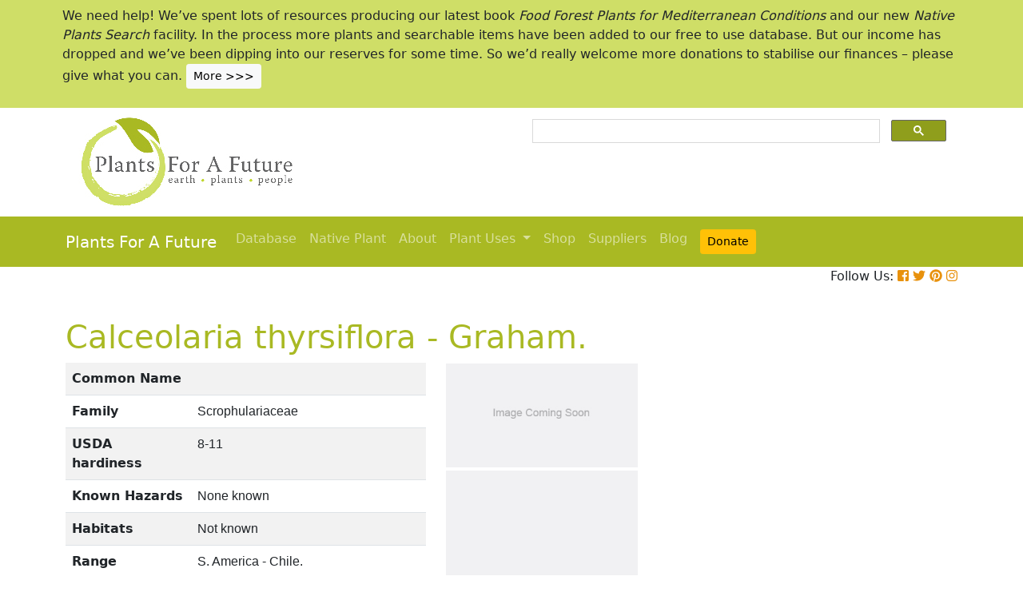

--- FILE ---
content_type: text/html; charset=utf-8
request_url: https://www.google.com/recaptcha/api2/aframe
body_size: 116
content:
<!DOCTYPE HTML><html><head><meta http-equiv="content-type" content="text/html; charset=UTF-8"></head><body><script nonce="TyPlBOsv4Nwi2XkQWONLww">/** Anti-fraud and anti-abuse applications only. See google.com/recaptcha */ try{var clients={'sodar':'https://pagead2.googlesyndication.com/pagead/sodar?'};window.addEventListener("message",function(a){try{if(a.source===window.parent){var b=JSON.parse(a.data);var c=clients[b['id']];if(c){var d=document.createElement('img');d.src=c+b['params']+'&rc='+(localStorage.getItem("rc::a")?sessionStorage.getItem("rc::b"):"");window.document.body.appendChild(d);sessionStorage.setItem("rc::e",parseInt(sessionStorage.getItem("rc::e")||0)+1);localStorage.setItem("rc::h",'1769003794874');}}}catch(b){}});window.parent.postMessage("_grecaptcha_ready", "*");}catch(b){}</script></body></html>

--- FILE ---
content_type: text/css
request_url: https://pfaf.org/user/css/boot.css
body_size: 216
content:
@charset "UTF-8";
/* CSS Document */
#divfooter a { color: white; 

}

#wrapper-footer {
	background-color: #a9b923;
}
.greenbar
{
	background-color: #a9b923;
}

#primary-nav {
	background-color: #a9b923;
}




